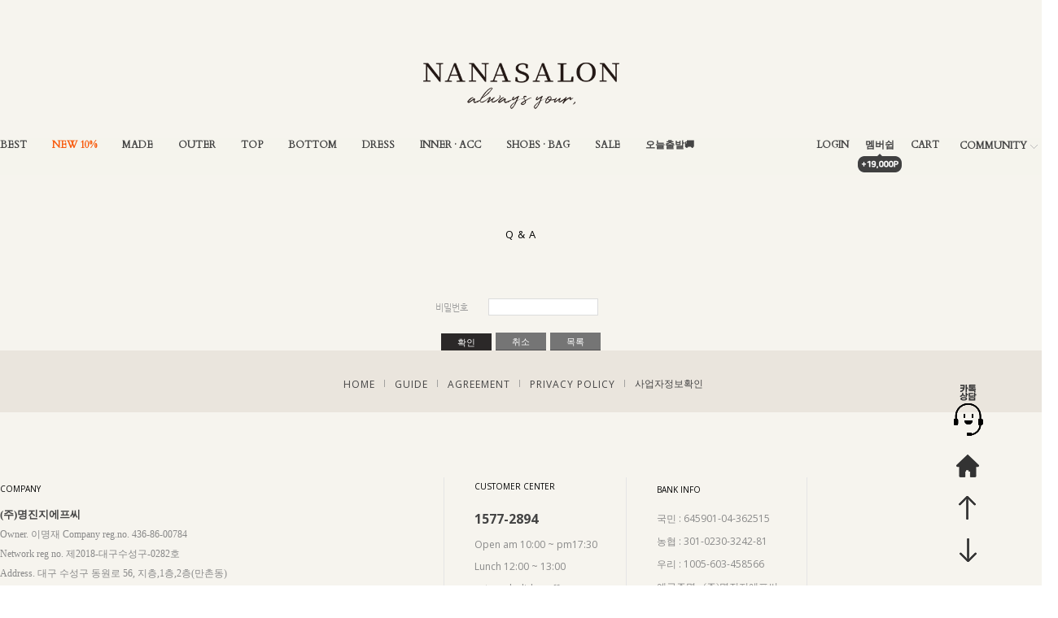

--- FILE ---
content_type: text/html; charset=UTF-8
request_url: https://nanasalon.com/board/board.html?code=nanasalon&page=9&type=v&board_cate=&num1=854448&num2=00000&number=287676&lock=Y
body_size: 13570
content:
<!DOCTYPE html PUBLIC "-//W3C//DTD HTML 4.01//EN" "http://www.w3.org/TR/html4/strict.dtd">
<html>
<head>
<meta http-equiv="CONTENT-TYPE" content="text/html;charset=UTF-8">
<link rel="shortcut icon" href="/shopimages/nanasalon/favicon.ico" type="image/x-icon">
<link rel="apple-touch-icon-precomposed" href="/shopimages/nanasalon/mobile_web_icon.png" />
<meta name="referrer" content="no-referrer-when-downgrade" />
<meta property="og:type" content="website" />
<meta property="og:url" content="https://www.nanasalon.com/board/board.html?code=nanasalon&page=9&type=v&board_cate=&num1=854448&num2=00000&number=287676&lock=Y" />
<script>
    var mtom_default_data = {
        login : "N",
        page_type : "board_password",
    };
  var _msTracker = window._msTracker = window._msTracker || [];
  _msTracker.push(['setRequestMethod', 'POST']);
  _msTracker.push(['setCustomDimension', 1, JSON.stringify(mtom_default_data)]);
  _msTracker.push(['trackPageView']);
  _msTracker.push(['enableLinkTracking']);
  (function() {
    var u="https://mk-log.makeshop.co.kr";
    _msTracker.push(['setTrackerUrl', u+'/analytics/events']);
    _msTracker.push(['setSiteId', 'mk-nanasalon']);
    var d=document, g=d.createElement('script'), s=d.getElementsByTagName('script')[0];
    g.async=true; g.src=u+'/static/js/analytics.js'; s.parentNode.insertBefore(g,s);
  })();
</script>
<title>Q & A</title>
<link rel="shortcut icon" href="/shopimages/nanasalon/favicon.ico" type="image/x-icon">
<link rel="apple-touch-icon-precomposed" href="/shopimages/nanasalon/mobile_web_icon.png" />

 <meta property="og:title" content="나나살롱">
 <meta property="og:description" content="여성의류 쇼핑몰, 여리여리한 실루엣의 데일리룩. 셔츠, 블라우스, 원피스, 데님팬츠, 소장가치 높은 자체제작 신상 UPDATE.">
 <meta property="og:image" content="http://www.nanasalon.com/design/nanasalon/avenue2017/logo.gif"> 
 <meta property="og:url" content="http://www.nanasalon.com">
 <meta name="naver-site-verification" content="cdbd424adf73ff64ef277a9ef3274877ae1b594d" />
<span itemscope="" itemtype="http://schema.org/Organization">
<link itemprop="url" href="http://www.nanasalon.com">
<a itemprop="sameAs" href="https://www.instagram.com/nana.haejin/"></a>
<a itemprop="sameAs" href="https://smartstore.naver.com/nanasalon"></a>
<a itemprop="sameAs" href="https://play.google.com/store/apps/details?id=com.makeshop.powerapp.nanasalon&hl=ko"></a>
</span>


<link type="text/css" rel="stylesheet" href="/shopimages/nanasalon/template/work/3829/common.css?r=1757534550" /><!-- Google Tag Manager -->
<script>(function(w,d,s,l,i){w[l]=w[l]||[];w[l].push({'gtm.start':
new Date().getTime(),event:'gtm.js'});var f=d.getElementsByTagName(s)[0],
j=d.createElement(s),dl=l!='dataLayer'?'&l='+l:'';j.async=true;j.src=
'https://www.googletagmanager.com/gtm.js?id='+i+dl;f.parentNode.insertBefore(j,f);
})(window,document,'script','dataLayer','GTM-MVC28WH');</script>
<!-- End Google Tag Manager -->
<meta name="google-site-verification" content="RKv0X88R4HFGSjPRcjoQevnlV3KQ-r03Y8S2o4v8rM8" />
<!-- Google tag (gtag.js) -->
<script async src="https://www.googletagmanager.com/gtag/js?id=AW-16676366205"></script>
<script>
  window.dataLayer = window.dataLayer || [];
  function gtag(){dataLayer.push(arguments);}
  gtag('js', new Date());

  gtag('config', 'AW-16676366205');
</script>

</head>
<script type="text/javascript" src="//wcs.naver.net/wcslog.js"></script>
<script type="text/javascript">
if (window.wcs) {
    if(!wcs_add) var wcs_add = {};
    wcs_add["wa"] = "s_1c50efe4188b";
    wcs.inflow('nanasalon.com');
    wcs_do();
}
</script>

<body>
<script type="text/javascript" src="/js/jquery-1.7.2.min.js"></script><script type="text/javascript" src="/js/lazyload.min.js"></script>
<script type="text/javascript">
function getCookiefss(name) {
    lims = document.cookie;
    var index = lims.indexOf(name + "=");
    if (index == -1) {
        return null;
    }
    index = lims.indexOf("=", index) + 1; // first character
    var endstr = lims.indexOf(';', index);
    if (endstr == -1) {
        endstr = lims.length; // last character
    }
    return unescape(lims.substring(index, endstr));
}
</script><script type="text/javascript">
var MOBILE_USE = '';
var DESIGN_VIEW = 'PC';

if (DESIGN_VIEW == 'RW' && typeof changeNaviTitleText == 'undefined') {
    // 상단 타이틀 변경
    function changeNaviTitleText(newText) {
        const naviTitleElement = document.querySelector('.navi-title span');
        if (naviTitleElement) {
            naviTitleElement.textContent = newText;
        }
    }
}
</script><script type="text/javascript" src="/js/flash.js"></script>
<script type="text/javascript" src="/js/neodesign/rightbanner.js"></script>
<script type="text/javascript" src="/js/bookmark.js"></script>
<style type="text/css">

.MS_search_word { }

</style>

<script type="text/javascript">

var pre_ORBAS = 'A';
var pre_min_amount = '1';
var pre_product_uid = '';
var pre_product_name = '';
var pre_product_price = '';
var pre_option_type = '';
var pre_option_display_type = '';
var pre_optionJsonData = '';
var IS_LOGIN = 'false';
var is_bulk = 'N';
var bulk_arr_info = [];
var pre_min_add_amount = '1';
var pre_max_amount = '100000';

    var is_unify_opt = '1' ? true : false; 
    var pre_baskethidden = 'A';

</script>

<link type="text/css" rel="stylesheet" href="/shopimages/nanasalon/template/work/3829/board_password.nanasalon.css?t=202107121137" />

    <div id="wrap">
        
<link type="text/css" rel="stylesheet" href="/shopimages/nanasalon/template/work/3829/header.1.css?t=202601221733" />
<!--//메이크샵//-->
<script language="JavaScript" type="text/JavaScript">
    <!--
function MM_preloadImages() { //v3.0
  var d=document; if(d.images){ if(!d.MM_p) d.MM_p=new Array();
    var i,j=d.MM_p.length,a=MM_preloadImages.arguments; for(i=0; i<a.length; i++)
    if (a[i].indexOf("#")!=0){ d.MM_p[j]=new Image; d.MM_p[j++].src=a[i];}}
}

function MM_swapImgRestore() { //v3.0
  var i,x,a=document.MM_sr; for(i=0;a&&i<a.length&&(x=a[i])&&x.oSrc;i++) x.src=x.oSrc;
}

function MM_findObj(n, d) { //v4.01
  var p,i,x;  if(!d) d=document; if((p=n.indexOf("?"))>0&&parent.frames.length) {
    d=parent.frames[n.substring(p+1)].document; n=n.substring(0,p);}
  if(!(x=d[n])&&d.all) x=d.all[n]; for (i=0;!x&&i<d.forms.length;i++) x=d.forms[i][n];
  for(i=0;!x&&d.layers&&i<d.layers.length;i++) x=MM_findObj(n,d.layers[i].document);
  if(!x && d.getElementById) x=d.getElementById(n); return x;
}

function MM_swapImage() { //v3.0
  var i,j=0,x,a=MM_swapImage.arguments; document.MM_sr=new Array; for(i=0;i<(a.length-2);i+=3)
   if ((x=MM_findObj(a[i]))!=null){document.MM_sr[j++]=x; if(!x.oSrc) x.oSrc=x.src; x.src=a[i+2];}
}


//-->
</script>



<link href='//fonts.googleapis.com/css?family=Roboto:400,700' rel='stylesheet' type='text/css'>
<link href='//fonts.googleapis.com/css?family=Open+Sans:400,700' rel='stylesheet' type='text/css'>
<link href='//fonts.googleapis.com/css?family=Montserrat:400,700' rel='stylesheet' type='text/css'>
<link href="https://fonts.googleapis.com/css?family=Ubuntu:400,300,300italic,500" rel="stylesheet" type="text/css" />
<link href="https://fonts.googleapis.com/css?family=Open+Sans:400,300,300italic,400italic,700" rel="stylesheet" type="text/css" />
<link href="//fonts.googleapis.com/earlyaccess/nanumgothic.css" rel="stylesheet" type="text/css" />
<link href="https://fonts.googleapis.com/css?family=Lato:400,700" rel="stylesheet" type="text/css" />
<link rel="stylesheet" type="text/css" href="//fonts.googleapis.com/css?family=Cardo" />


<style type="text/css">
    @font-face {
        font-family: 'Nanum Gothic';
        font-style: normal;
        font-weight: 400;
        src: url(//fonts.gstatic.com/ea/nanumgothic/v5/NanumGothic-Regular.eot);
        src: url(//fonts.gstatic.com/ea/nanumgothic/v5/NanumGothic-Regular.eot?#iefix) format('embedded-opentype'),
            url(//fonts.gstatic.com/ea/nanumgothic/v5/NanumGothic-Regular.woff2) format('woff2'),
            url(//fonts.gstatic.com/ea/nanumgothic/v5/NanumGothic-Regular.woff) format('woff'),
            url(//fonts.gstatic.com/ea/nanumgothic/v5/NanumGothic-Regular.ttf) format('truetype');
    }
</style>


<script type="text/javascript" src="//ajax.googleapis.com/ajax/libs/jquery/1.8.0/jquery.min.js"></script>
<script type="text/javascript">
    function MM_swapImgRestore() { //v3.0
        var i, x, a = document.MM_sr;
        for (i = 0; a && i < a.length && (x = a[i]) && x.oSrc; i++) x.src = x.oSrc;
    }

    function MM_preloadImages() { //v3.0
        var d = document;
        if (d.images) {
            if (!d.MM_p) d.MM_p = new Array();
            var i, j = d.MM_p.length,
                a = MM_preloadImages.arguments;
            for (i = 0; i < a.length; i++)
                if (a[i].indexOf("#") != 0) {
                    d.MM_p[j] = new Image;
                    d.MM_p[j++].src = a[i];
                }
        }
    }

    function MM_findObj(n, d) { //v4.01
        var p, i, x;
        if (!d) d = document;
        if ((p = n.indexOf("?")) > 0 && parent.frames.length) {
            d = parent.frames[n.substring(p + 1)].document;
            n = n.substring(0, p);
        }
        if (!(x = d[n]) && d.all) x = d.all[n];
        for (i = 0; !x && i < d.forms.length; i++) x = d.forms[i][n];
        for (i = 0; !x && d.layers && i < d.layers.length; i++) x = MM_findObj(n, d.layers[i].document);
        if (!x && d.getElementById) x = d.getElementById(n);
        return x;
    }

    function MM_swapImage() { //v3.0
        var i, j = 0,
            x, a = MM_swapImage.arguments;
        document.MM_sr = new Array;
        for (i = 0; i < (a.length - 2); i += 3)
            if ((x = MM_findObj(a[i])) != null) {
                document.MM_sr[j++] = x;
                if (!x.oSrc) x.oSrc = x.src;
                x.src = a[i + 2];
            }
    }
</script>






<div id="headerTop" class="ko_logo_wrap">
	<h1><a href="/index.html"><img src="/design/nanasalon/images/logo_2021.png" alt="NANASALON" /></a></h1>
</div>








<div id="aside_menu_inc" class="left_wing ko_gnb_wrap">
                        <div class="ko_gnb">
							<div class="cate_list">
								<ul>


                                    <!--li><a href="/index.html">NANASALON</a></li-->
                                    <!--li><a href="/shop/shopbrand.html?xcode=008&type=P"><font color="#f85c10">TODAY 20%</font></a></li-->
                                    <li><a href="/shop/shopbrand.html?xcode=001&type=P">BEST</a></li>
                                    <li><a href="/shop/shopbrand.html?xcode=015&type=P"><font color="#f85c10">NEW 10%</font></a></li>
                                    <!--li><a href="/shop/shopbrand.html?xcode=015&type=P">NEW</a></li-->
									<li><a href="/shop/shopbrand.html?xcode=007&type=Y">MADE</a></li>
                                    

                                    <li><a href="/shop/shopbrand.html?xcode=024&type=X">OUTER</a></li>
									<li><a href="/shop/shopbrand.html?xcode=022&type=X">TOP</a></li>
									<li><a href="/shop/shopbrand.html?xcode=023&type=X">BOTTOM</a></li>
												
									<li><a href="/shop/shopbrand.html?xcode=019&type=O">DRESS</a></li>
									<li><a href="/shop/shopbrand.html?xcode=021&type=X">INNER · ACC</a></li>
				 					<li><a href="/shop/shopbrand.html?xcode=026&type=X">SHOES · BAG</a></li>
                                    
                                    <li><a href="/shop/shopbrand.html?xcode=027&type=O">SALE</a></li>               
                                    <!--li><a href="/shop/shopbrand.html?xcode=014&type=P"><font color="#f85c10">오늘출발 10%</font></a></li-->
                                    <li><a href="/shop/shopbrand.html?xcode=014&type=P">오늘출발&#128666;</a></li>


									
								</ul>
							</div>

							<div class="ko_global">
								<ul>
																	<li><a href="https://nanasalon.com/shop/member.html?type=login">login</a></li>
									<li class="last"><a href="https://nanasalon.com/shop/idinfo.html">멤버쉽</a><br /><div class="speechbubble"> </div></li>
																	<li><a href="/shop/basket.html">cart</a></li>
									<li class="commu">
										<a>
											<span class="en">community</span>
											<span class="ko">커뮤니티</span>
										</a>
										<ul>
											<li><a href="/shop/confirm_login.html?type=myorder"><span class="en">order</span><span class="ko">주문내역</span></a></li>
											<li><a href="https://nanasalon.com/shop/member.html?type=mynewmain"><span class="en">my page</span><span class="ko">마이페이지</span></a></li>
											<li><a href="/shop/mypage.html?mypage_type=mywishlist"><span class="en">wish list</span><span class="ko">관심상품</span></a></li>
											<li><a href="/board/board.html?code=nanasalon"><span class="en">q&amp;a</span><span class="ko">상품문의</span></a></li>
											<li><a href="/board/board.html?code=nanasalon_board16"><span class="en">review</span><span class="ko">상품후기</span></a></li>
											<li><a href="https://www.instagram.com/nanasalon_hyejin" target="blank"><span class="en">instagram</span><span class="ko">인스타그램</span></a></li>
											<li><a href="/board/board.html?code=nanasalon_board3"><span class="en">notice</span><span class="ko">공지사항</span></a></li>
											<li><a href="/board/board.html?code=nanasalon_board7"><span class="en">event</span><span class="ko">이벤트</span></a></li>
											<li><a href="/shop/shopbrand.html?xcode=011&type=O"><span class="en">only you</span><span class="ko">개인결제창</span></a></li>
										</ul>
									</li>
									<li class="srearch_bar">
										<a><img src="/design/nanasalon/images/icon_search.png" alt="search for product" title="search for product" /></a>
										<!---검색메뉴--->
										<div class="hd-search-wrap">
											<div class="hd-search">
												<form action="/shop/shopbrand.html" method="post" name="search">												<fieldset>
													<legend>상품 검색 폼</legend>
													<input name="search" onkeydown="CheckKey_search();" value=""  class="MS_search_word input-keyword" />													<a href="javascript:prev_search();search_submit();"><img src="/design/nanasalon/mk/images/search_keyword.png" alt="search for product" title="search for product" /></a>
												</fieldset>
												</form>											</div>
										</div>
										<!---//검색메뉴--->
									</li>
								</ul>
							</div>
						</div>
                    </div>

<div class="ko_main_slide">
	<!--/script_banner1/-->
</div>


<!-- snap common script contact mail: support@snapvi.co.kr -->
<span id='solutiontype' style='display:none;'>makeshop</span>
<span id='sfsnapfit_store_id' style='display:none'>nanasalon</span>
<div><input id="sf_draw_type" type="hidden" value="pc"><input id="sf_store_name" type='hidden' value='nanasalon'></div>
<!-- snap common end -->
<script type="text/javascript" src="/shopimages/nanasalon/template/work/3829/header.1.js?t=202601221733"></script>
        <div id="contentWrapper">
            <div id="contentWrap">
                <div id="content">
                <div id="bbsData">
                    <div class="page-body">

<div class="tit-page" style="color:#000;padding-bottom:0px;text-align:center;letter-spacing:1px;font-size:13px;font-family: 'Open Sans', sans-serif, Nanum Gothic, nanumgothic, AppleGothic, Helvetica, sans-serif;">Q & A</div>

                        <div class="bbs-table-pwd">
<form name="form1" action="board.html" method="post" autocomplete="off" >    <input type="hidden" name="lock" value="Y" />
    <input type="hidden" name="lock_check" value="Y" />    <input type=hidden name='BRO_CHK_KEY' value='73a6d2309dfe0fc772db564f787c49c954b0f880b9d721bc04ed74fb684f9453' />
    <input type="hidden" name="code" value="nanasalon" />
    <input type="hidden" name="num1" value="854448" />
    <input type="hidden" name="num2" value="00000" />
    <input type="hidden" name="page" value="9" />
    <input type="hidden" name="type" value="v" />                            <fieldset>
                                <legend>비밀번호 찾기</legend>
                                <table summary="비밀번호찾기테이블">
                                    <caption>비밀번호 찾기</caption>
                                    <colgroup>
                                        <col width="90" />
                                        <col />
                                    </colgroup>
                                    <tbody>
                                        <tr>
                                            <th><div>비밀번호</div></th>
                                            <td><div><input id="bp_input_passwd" type="password"  class="MS_input_txt" name="passwd" /></div></td>
                                        </tr>
                                    </tbody>
                                </table>
                            </fieldset>
                            <dl class="bbs-link pwd-link">
                                <dt></dt>
                                <dd>
                                    <a href="javascript:document.form1.submit();" class="a_btn red mr-5" style="width:62px;">확인</a>
                                    <a href="javascript:history.go(-1);" class="a_btn grey mr-5" style="width:62px;">취소</a>
                                    <a href="board.html?code=nanasalon&page=9&board_cate=" class="a_btn grey" style="width:62px;">목록</a>
                                </dd>
                            </dl>
</form>                        </div>
                    </div><!-- .page-body -->
                </div><!-- #bbsData -->
            </div><!-- #content -->
        </div><!-- #contentWrap -->
    </div><!-- #contentWrapper-->
    <hr />
    
<link type="text/css" rel="stylesheet" href="/shopimages/nanasalon/template/work/3829/footer.1.css?t=202503271358" />
<!-- Facebook Pixel Code -->
<!--script>
!function(f,b,e,v,n,t,s){if(f.fbq)return;n=f.fbq=function(){n.callMethod?
n.callMethod.apply(n,arguments):n.queue.push(arguments)};if(!f._fbq)f._fbq=n;
n.push=n;n.loaded=!0;n.version='2.0';n.queue=[];t=b.createElement(e);t.async=!0;
t.src=v;s=b.getElementsByTagName(e)[0];s.parentNode.insertBefore(t,s)}(window,
document,'script','https://connect.facebook.net/en_US/fbevents.js');
fbq('init', '192703427809761', {
em: 'insert_email_variable,'
});
fbq('track', 'PageView');
</script>
<noscript><img height="1" width="1" style="display:none"
src="https://www.facebook.com/tr?id=192703427809761&ev=PageView&noscript=1"
/></noscript>
<!-- DO NOT MODIFY -->
<!-- End Facebook Pixel Code -->


<div class="goTop">
	<div style="padding-bottom:4px;"><a href="http://pf.kakao.com/_Sxkgyxl/chat"><img src="/design/nanasalon/images/ko_icon_talk5.png"></a></div>
	<div style="padding-bottom:4px;"><a href="/index.html"><img src="/design/nanasalon/images/ko_icon_home3_2025.png"></a></div>
   <div style="padding-bottom:4px;"><a href="#contentWrapper"><img src="/design/nanasalon/avenue2017/top_btn2_2025.png"></a></div>
   <div><a href="#ftWrap"><img src="/design/nanasalon/avenue2017/bottom_btn2_2025.png"></a></div>
</div>





    <div class="footer_info" style="margin-top:150px;">
		<div class="inner">
			<h2 class="blind">쇼핑몰 정보</h2>
			<div class="tit">company info</div>
			<div style="text-align:center;letter-spacing:1px;font-size:9px;"><a href="/">HOME</a>&nbsp;&nbsp;&nbsp;|&nbsp;&nbsp;&nbsp;<a href="/html/info.html">GUIDE</a>&nbsp;&nbsp;&nbsp;|&nbsp;&nbsp;&nbsp;<a href="javascript:view_join_terms();">AGREEMENT</a>&nbsp;&nbsp;&nbsp;|&nbsp;&nbsp;&nbsp;<a href="javascript:bottom_privacy();">PRIVACY POLICY</a>&nbsp;&nbsp;&nbsp;|&nbsp;&nbsp;&nbsp;<a href="http://ftc.go.kr/info/bizinfo/communicationList.jsp" target=blank><span style="font-family:나눔고딕;letter-spacing:0px;">사업자정보확인</span></a></div>
		</div>
    </div><!-- // footer_info -->

<div id="ftWrap">
	<div class="footer_cs">
		<div class="inner">
			<ul class="clearfix">
				<li class="call" style="padding-right:80px;">
					<p style="color:#000;padding-bottom:10px;font-size:10px;padding-top:4px;">COMPANY</p>
					<p style="font-family:나눔고딕;letter-spacing:0px;">
<span style="color:#444;font-weight:bold;font-size:13px;">(주)명진지에프씨</span><br>
Owner. 이명재  Company reg.no. 436-86-00784<br>
Network reg no. 제2018-대구수성구-0282호<br>
Address. 대구 수성구 동원로 56, 지층,1층,2층(만촌동)<br>
Tel.1577-2894 Fax.053-762-5758 E-mail. nana-salon@naver.com(고객문의불가)
					</p>
				</li>




				<li class="del">
					<p style="color:#000;padding-bottom:10px;font-size:10px;">CUSTOMER CENTER</p>
					<p>
<span style="color:#444;font-weight:bold;font-size:16px;">1577-2894</span><br>
<span style="line-height:10px;padding:0 auto;margin:0 auto;">
Open am 10:00 ~ pm17:30</span><br>
Lunch 12:00 ~ 13:00<br>
sat,sun,holiday off</span><br>
					</p>
				</li>

				<li class="del">
					<p style="color:#000;padding-bottom:10px;font-size:10px;padding-top:4px;">BANK INFO</p>
					<p>
<span style="font-family:나눔고딕;">국민</span> : 645901-04-362515<br>
<span style="font-family:나눔고딕;">농협</span> : 301-0230-3242-81<br>
<span style="font-family:나눔고딕;">우리</span> : 1005-603-458566<br>
<span style="font-family:나눔고딕;letter-spacing:0px;">예금주명 : (주)명진지에프씨</span><br>
					</p>
				</li>

				<li class="del" style="border:none;">
					<p style="color:#000;padding-bottom:10px;font-size:10px;padding-top:4px;">DELIVERY</p>
					<p style="font-family:나눔고딕;letter-spacing:0px;">
<div style="padding-bottom:8px;font-family:나눔고딕;">우체국택배 1588-1300</div>

<div style="padding-bottom:8px;font-family:나눔고딕;"><b>(반품주소)</b><br>
대구시 수성구 달구벌대로 2320 수성우체국</div>
<div style="background:#eee;width:85px;text-align:center;color:#000;border: 1px solid #dfdfdf;font-family:나눔고딕;"><a href="https://parcel.epost.go.kr/auth.EpostLogin.parcel" target=blank><span style="text-align:center;color:#000;border: 0px solid #dfdfdf;font-family:나눔고딕;">배송조회하기</span></a></div>

					

					</p>
				</li>

			</ul>
		</div>
	</div>

<div class="footer_info">
	<div class="inner">
		<h2 class="blind">쇼핑몰 정보</h2>
		<div class="tit">company info</div>
		<div style="text-align:center;">Copyright(c) nanasalon All rights reserved</div>			
	</div>
</div><!-- // footer_info -->
<div class="footer_copy"><img src="/design/nanasalon/mk/images/ft_makeshop_icon_bg.png" /></div>




<script type='text/javascript'>
	var cmcJsHost = (("https:" == document.location.protocol) ? "https://" : "http://");
	document.write(unescape("%3Cscript id='cmclog_script' src='" + cmcJsHost + "alp0686.cmclog.cafe24.com/weblog.js?uid=alp0686&uname=alp0686' type='text/javascript'%3E%3C/script%3E"));
</script>



</div><!-- #ftWrap-->


<!-- LOGGER TRACKING SCRIPT V.40 : Makeshop / FOR nanasalon.com / 42295 : COMBINE TYPE / DO NOT ALTER THIS SCRIPT. -->
<!-- COPYRIGHT (C) 2002-2017 BIZSPRING INC. LOGGER(TM) ALL RIGHTS RESERVED. -->
<script type="text/javascript">var _TRK_LID="42295";var _L_TD="ssl.logger.co.kr";var _L_IM="ms";var _TRK_CDMN=".nanasalon.com";</script>
<script type="text/javascript">var _CDN_DOMAIN = location.protocol == "https:" ? "https://fs.bizspring.net" : "http://fs.bizspring.net";
(function(b,s){var f=b.getElementsByTagName(s)[0],j=b.createElement(s);j.async=true;j.src='//fs.bizspring.net/fs4/im/bstrk.im.js';f.parentNode.insertBefore(j,f);})(document,'script');</script>
<noscript><img alt="Logger Script" width="1" height="1" src="//ssl.logger.co.kr/tracker.tsp?u=42295&amp;js=N" /></noscript>
<!-- END OF LOGGER TRACKING SCRIPT -->


<!-- ADN Tracker[공통] start -->
<script type="text/javascript">
var adn_param = adn_param || [];
adn_param.push([{ 	
 ui:'100238',
 ut:'Home'
}]);
</script>
<script type="text/javascript" async src="//fin.rainbownine.net/js/adn_tags_1.0.0.js"></script>
<!-- ADN Tracker[공통] end -->

<!-- ADN 크로징 설치  start -->
<script type="text/javascript">
var adn_panel_param = adn_panel_param || [];
adn_panel_param.push([{
 ui:'100238',	
 ci:'1002380001',
 gi:'5732'
}]);
</script>
<script type="text/javascript" async src="//fin.rainbownine.net/js/adn_closingad_1.1.1.js"></script>
<!-- ADN 크로징 설치 end -->

<!-- Global site tag (gtag.js) - Google Analytics -->
<script async src="https://www.googletagmanager.com/gtag/js?id=UA-157499433-1"></script>
<script>
  window.dataLayer = window.dataLayer || [];
  function gtag(){dataLayer.push(arguments);}
  gtag('js', new Date());

  gtag('config', 'UA-157499433-1');
</script>

<!-- Enliple Insite breakAway start -->
<script type="text/javascript">(function(m,b,r,i,s){m.mbris=m.mbris||function(){(m.mbris.q=m.mbris.q||[]).push(arguments)};i=b.createElement(r);i.async=!0;i.defer=!0;i.src="https://cdn.megadata.co.kr/dist/prod/enp_mbris.min.js";0<b.querySelectorAll("script[src*=enp_mbris]").length&&m.ENP_MBRIS_INVOKE?m.ENP_MBRIS_INVOKE():(s=b.getElementsByTagName(r)[0],s.parentNode.insertBefore(i,s))})(window,document,"script");mbris("202008232140525374_nanasalon_3_01");
</script>
<!-- Enliple Insite breakAway end -->

<!-- Enliple Tracker Start -->
<script type="text/javascript">
		(function(a,g,e,n,t){a.enp=a.enp||function(){(a.enp.q=a.enp.q||[]).push(arguments)};n=g.createElement(e);n.async=!0;n.defer=!0;n.src="https://cdn.megadata.co.kr/dist/prod/enp_tracker_makeshop_d4.min.js";t=g.getElementsByTagName(e)[0];t.parentNode.insertBefore(n,t)})(window,document,"script");
    enp('create', 'common', 'nanasalon', { device: 'W' });    
    enp('send', 'common', 'nanasalon');
</script>
<!-- Enliple Tracker End -->
<!-- Google tag (gtag.js) -->
<script async src="https://www.googletagmanager.com/gtag/js?id=AW-16676366205"></script>
<script>
  window.dataLayer = window.dataLayer || [];
  function gtag(){dataLayer.push(arguments);}
  gtag('js', new Date());

  gtag('config', 'AW-16676366205');
</script>
</div><!-- #wrap -->
<iframe id="loginiframe" name="loginiframe" style="display: none;" frameborder="no" scrolling="no"></iframe>

<div id='MK_basketpage' name='MK_basketpage' style='position:absolute; visibility: hidden;'></div>

<script type="text/javascript" src="/js/neodesign/detailpage.js?ver=1764032521"></script>

<script type="text/javascript">



                    if (typeof prev_search == 'undefined') {
                        function prev_search() {
                            var encdata = jQuery('input[name="search"]', jQuery('form[name="search"]')).val().replace(/%/g, encodeURIComponent('%'));
                            document.search.action = '/shop/shopbrand.html?search=' + decodeURIComponent(encdata) + '&refer=' + window.location.protocol;
                        }
                    }function CheckKey_search() {
    key = event.keyCode;
    if (key == 13) {
        prev_search();
        document.search.submit();
    }
}

function search_submit() {
    var oj = document.search;
    if (oj.getAttribute('search') != 'null') {
        var reg = /\s{2}/g;
        oj.search.value = oj.search.value.replace(reg, '');
        oj.submit();
    }
}

function topnotice(temp, temp2) {
    window.open("/html/notice.html?date=" + temp + "&db=" + temp2, "", "width=450,height=450,scrollbars=yes");
}
function notice() {
    window.open("/html/notice.html?mode=list", "", "width=450,height=450,scrollbars=yes");
}

        function view_join_terms() {
            window.open('/html/join_terms.html','join_terms','height=570,width=590,scrollbars=yes');
        }

    function bottom_privacy() {
        window.open('/html/privacy.html', 'privacy', 'height=570,width=590,scrollbars=yes');
    }

function upalert() {
   alert('파일첨부 버튼을 클릭하세요');
   document.form1.subject.focus();
}
function clear_content() {
    // 말머리 값 체크
    if(document.form1.subhead && document.form1.subhead.value == '선택') {
        alert('말머리를 선택하세요.');
        jQuery('#subhead').focus();
        return;
    }
    // 안내글 자동삭제 체크
        if (jQuery('#MS_text_content').val()=="♡ 배송 전 변경 취소 문의는 배송전문의 게시판 이용해주셔야,\n보다 빠르고 정확한 처리 가능하신점 안내 드려요 ♡" || jQuery('#MS_text_content').val()=="♡ 배송 전 변경 취소 문의는 배송전문의 게시판 이용해주셔야,\r\n보다 빠르고 정확한 처리 가능하신점 안내 드려요 ♡") {
        jQuery('#MS_text_content').val('');
    }
}

document.form1.passwd.focus();

</script>
<style type="text/css">
html, body {
scrollbar-face-color:#d9d9d9;
scrollbar-highlight-color:#ffffff;
scrollbar-shadoW-color:#ffffff;
scrollbar-3dlight-color:#d9d9d9;
scrollbar-arrow-color:#ffffff;
scrollbar-track-color:#ffffff;
scrollbar-DARKSHADOW-color:#d9d9d9;

}
</style>    <style type="text/css">
        .setPopupStyle { height:100%; min-height:100%; overflow:hidden !important; touch-action:none; }
    </style>
    <script src="/js/referer_cookie.js"></script>
    <script>
        window.addEventListener('load', function() {
            var referer_cookie = new RefererCookie();
            referer_cookie.addService(new EnuriBrandStoreCookie());
            referer_cookie.handler();
        });
    </script><script type="text/javascript">
if (typeof getCookie == 'undefined') {
    function getCookie(cookie_name) {
        var cookie = document.cookie;
        if (cookie.length > 0) {
            start_pos = cookie.indexOf(cookie_name);
            if (start_pos != -1) {
                start_pos += cookie_name.length;
                end_pos = cookie.indexOf(';', start_pos);
                if (end_pos == -1) {
                    end_pos = cookie.length;
                }
                return unescape(cookie.substring(start_pos + 1, end_pos));
            } else {
                return false;
            }
        } else {
            return false;
        }
    }
}
if (typeof setCookie == 'undefined') {
    function setCookie(cookie_name, cookie_value, expire_date, domain) {
        var today = new Date();
        var expire = new Date();
        expire.setTime(today.getTime() + 3600000 * 24 * expire_date);
        cookies = cookie_name + '=' + escape(cookie_value) + '; path=/;';

        if (domain != undefined) {
            cookies += 'domain=' + domain +  ';';
        }  else if (document.domain.match('www.') != null) {
            cookies += 'domain=' + document.domain.substr(3) + ';';
        }
        if (expire_date != 0) cookies += 'expires=' + expire.toGMTString();
        document.cookie = cookies;
    }
}



function MSLOG_loadJavascript(url) {
    var head= document.getElementsByTagName('head')[0];
    var script= document.createElement('script');
    script.type= 'text/javascript';
    var loaded = false;
    script.onreadystatechange= function () {
        if (this.readyState == 'loaded' || this.readyState == 'complete')
        { if (loaded) { return; } loaded = true; }
    }
    script.src = url;
    head.appendChild(script);
}
var MSLOG_charset = "euc-kr";
var MSLOG_server  = "/log/log28";
var MSLOG_code = "nanasalon";
var MSLOG_var = "V1ZSdk1FOXVkSHBQYWtWNlQybEtkbU50VW14amJEbHlXbGhzTTJJelNtdEphblJQVHpOTk5rNXFiMmxqYlZadFpGaEtjMGxxZEU5UE0wMDJUbFJ2YVdSSE9XdFpXR3RwVHpOTk5rMUViMmxKYW5SNlQycEpOa2x1VG1wSmFuUjZUMnBGTmtsc1ZXbFBNekE5";

//파워앱에서만 사용
try {
    var LOGAPP_var = "";
    var LOGAPP_is  = "N";
    if (LOGAPP_is == "Y" && LOGAPP_var != "") {
        var varUA = navigator.userAgent.toLowerCase(); //userAgent 값 얻기
        if (varUA.match('android') != null) { 
            //안드로이드 일때 처리
            window.android.basket_call(LOGAPP_var);
        } else if (varUA.indexOf("iphone")>-1||varUA.indexOf("ipad")>-1||varUA.indexOf("ipod")>-1) { 
            //IOS 일때 처리
            var messageToPost = {LOGAPP_var: LOGAPP_var};
            window.webkit.messageHandlers.basket_call.postMessage(messageToPost);
        } else {
            //아이폰, 안드로이드 외 처리
        }
    }
} catch(e) {}
//파워앱에서만 사용 END

if (document.charset) MSLOG_charset = document.charset.toLowerCase();
if (document.characterSet) MSLOG_charset = document.characterSet.toLowerCase();  //firefox;
MSLOG_loadJavascript(MSLOG_server + "/js/mslog.js?r=" + Math.random());


</script>
<script type="text/javascript" src="/js/cookie.js"></script>
<script type="text/javascript">
function __mk_open(url, name, option) {
    window.open(url, name, option);
    //return false;
}

function action_invalidity() {
    return false;
}
</script>
<script type="text/javascript"></script><script type="text/javascript"></script><script type="text/javascript" src="//dynamic.criteo.com/js/ld/ld.js?a=9271" async="true"></script>

</script>

<!-- Facebook Pixel Code -->
<script>
!function(f,b,e,v,n,t,s){if(f.fbq)return;n=f.fbq=function(){n.callMethod?
    n.callMethod.apply(n,arguments):n.queue.push(arguments)};if(!f._fbq)f._fbq=n;
n.push=n;n.loaded=!0;n.version='2.0';n.agent='plmakeshop-kr';n.queue=[];t=b.createElement(e);t.async=!0;
t.src=v;s=b.getElementsByTagName(e)[0];s.parentNode.insertBefore(t,s)}(window,
        document,'script','//connect.facebook.net/en_US/fbevents.js');
    fbq('init', '2594365210594955', {external_id: '5967cd7d8f726cdb7f427fd1a9598165fddfb4580e4a681ad99b75037b800da7'}, {'agent':'plmakeshop-kr'});
    fbq('track', 'PageView', {}, {eventID: 'MS_nanasalon_pageview_20260122115553_103570298'});</script>
<!-- End Facebook Pixel Code -->

<!-- Kakao Pixel Code -->
<script type="text/javascript" charset="UTF-8" src="//t1.daumcdn.net/kas/static/kp.js"></script>
<script type="text/javascript">
kakaoPixel.setServiceOrigin('20003');
kakaoPixel('6126324220816110244').pageView();
if (document.querySelector('.npay_btn_zzim')) {
    document.querySelector('.npay_btn_zzim').addEventListener('click', function(e) {
        e.preventDefault();
    })
}
if (document.querySelector('.npay_btn_pay')) {
    document.querySelector('.npay_btn_pay').addEventListener('click', function(e) {
        e.preventDefault();
    })
}

</script><!-- End Kakao Pixel Code --><script>


function getInternetExplorerVersion() {
    var rv = -1;
    if (navigator.appName == 'Microsoft Internet Explorer') {
    var ua = navigator.userAgent;
    var re = new RegExp("MSIE ([0-9]{1,}[\.0-9]{0,})");
    if (re.exec(ua) != null)
    rv = parseFloat(RegExp.$1);
    }
    return rv;
}

function showcherrypickerWindow(height,mode,db){
    cherrypicker_width = document.body.clientWidth;
    var isIe = /*@cc_on!@*/false;
    if (isIe) {
        cherrypicker_width = parseInt(cherrypicker_width + 18);
    }
    setCookie('cherrypicker_view','on', 0);

    
    document.getElementById('cherrypicker_layer').style.display = "block";
    document.getElementById('cherrypicker_layer').innerHTML = Createflash_return(cherrypicker_width,'','/flashskin/CherryPicker.swf?initial_xml=/shopimages/nanasalon/cherrypicker_initial.xml%3Fv=1769093753&product_xml=/shopimages/nanasalon/%3Fv=1769093753', 'cherrypicker_flash', '');
}

function load_cherrypicker(){
    cherrypicker_check = true;

    if (!document.getElementById('cherrypicker_layer')) {
        return;
    }


}
</script>
<script src="/js/product_rollover_image.js"></script>
<script>
    window.addEventListener('load', () => {
        // 페이지 로딩 시 롤오버 이미지가 존재하는 경우에만 스크립트 실행
        setTimeout(function () {
            // 페이지 로딩 시 롤오버 이미지가 존재하는 경우에만 스크립트 실행
            if (document.querySelectorAll('[rollover_onimg]').length > 0) {
                var productRolloverImage = new ProdctRolloverImage("pc");
                productRolloverImage.event();
            }
        }, 2000);
    });
</script>

<script>
var inputs = document.getElementsByTagName("input");
for (x=0; x<=inputs.length; x++) {
    if (inputs[x]) {
        myname = inputs[x].getAttribute("name");
        if(myname == "ssl") {
            inputs[x].checked = 'checked';
        }
    }
}
(function($) {
    $(document).ready(function() {
        jQuery(':checkbox[name=ssl]').click(function() {
            this.checked = true;
        });
    });
})(jQuery);
</script><script type="text/javascript">
(function ($) {
    var discount_remain_timeout = setTimeout(function() {
        if (jQuery('.MS_remain_date').length > 0) {
            var discount_remain_timer = setInterval(function() {
                var now = new Date().getTime();
                jQuery('.MS_remain_date').each(function(idx, el) {
                    if (jQuery(el).attr('value').length > 0 && jQuery(el).attr('value') != '종료일 미정') {
                        var _end_date = new Date(jQuery(el).attr('value')).getTime();
                        var _remain_date = _end_date - now;

                        if (_remain_date <= 0) {
                            jQuery(this).html('');
                        } else {
                            _d = Math.floor(_remain_date / (1000 * 60 * 60 * 24));
                            _h = Math.floor((_remain_date % (1000 * 60 * 60 * 24)) / (1000 * 60 * 60));
                            _m = Math.floor((_remain_date % (1000 * 60 * 60)) / (1000 * 60));
                            _s = Math.floor(_remain_date % (1000 * 60) / 1000);

                            jQuery(el).html(_d + "일 " + _h + "시간 " + _m + "분 " + _s + "초");
                        }
                    }
                });
            }, 1000);
        }
    }, 1000);
})(jQuery);
</script><script type="text/javascript">
if (document.cookie.indexOf("app_agent=power_app") >= 0) {
    
}
</script>		    <script type='text/javascript' src='https://app.malltail.com/global_shopping/script.php?_=makeshop'></script>
<script type="text/javascript" src="/template_common/shop/casual_style/common.js?r=1756688334"></script>


</body>
</html>

--- FILE ---
content_type: text/html; charset=UTF-8
request_url: https://gu.bizspring.net/p.php?guuid=1c37b1e0ef31260786b80ea049326199&domain=nanasalon.com&callback=bizSpring_callback_59318
body_size: 221
content:
bizSpring_callback_59318("Y8i7QZNCY6VpBQz2fHwVZcJivMvOqevonNwdMjQK")

--- FILE ---
content_type: text/css
request_url: https://nanasalon.com/shopimages/nanasalon/template/work/3829/common.css?r=1757534550
body_size: 10203
content:
#wrap {background-color: #f6f4ee;}

#MAKESHOPLY0 {z-index: 99999 !important;}

/*
========================================================================
RESET
========================================================================
*/
/* global rest */

@import url(//fonts.googleapis.com/earlyaccess/nanumgothic.css); 
@import url(//fonts.googleapis.com/earlyaccess/nanumgothiccoding.css); 


html, body {
    height: 100%;
}
html, body, pre,
h1, h2, h3, h4, h5, h6,
dl, dt, dd, ul, li, ol,
th, td, p, blockquote,
form, fieldset, legend,
menu, nav, section, hgroup, article, header, aside, footer,
input, select, textarea, button {
    margin: 0;
    padding: 0;
}
body,
h1, h2, h3, h4, h5, h6, table,
input, select, textarea, a {
    font-size: 12px;
    line-height: 1.25;
    color: #444;
    font-family: 'Open Sans', sans-serif, Nanum Gothic, nanumgothic, AppleGothic, Helvetica, sans-serif;
}
h1, h2, h3, h4, h5, h6 {
    font-weight: normal;
}
img, fieldset,button {
    border:0 none;
}
img {
    vertical-align: top;
}
li {
    list-style: none;
}
hr, caption, legend {
    display: none;
}
a { 
    color: #444;
    text-decoration: none;

}
a:hover {
}
button {
    overflow: hidden;
    cursor: pointer;
}
button span {
    visibility: hidden;
}
address, em {
    font-style: normal;
}
button, input, select, textarea, a {
    vertical-align: middle;
}
select {
    line-height: 18px;
    height: 18px;
}
input:focus {
    outline: none;
}
table {
    width: 100%;
    border-collapse: collapse;
    border-spacing: 0;
    table-layout: fixed;
    word-wrap: break-word;
    word-break: keep-all;
}
/*
========================================================================
공통 class
========================================================================
*/
/* image replace, hidden text */
.ir *,
.blind { z-index:-1; position: absolute; display: block; left: 0; top: 0; overflow: hidden; visibility: hidden; width: 0; height: 0; text-indent: -9999px; }
/* block, inline */
.d-block { display: block;}
.d-inline { display: inline;}
/* form */
.txt-right { text-align: right; }
.txt-input1 { padding: 2px 0 0 2px; height: 17px; line-height: 17px; border: 1px solid #e2e9ef; border-top: 1px solid #aaadb2; }
.txt-input2 { padding: 2px 0 0 2px; height: 17px; line-height: 17px; border: 1px solid #dcdcdc; }
.MS_input_txt { margin-right:5px; padding: 2px 0 0 2px; line-height: 17px; border: 1px solid #dcdcdc; }
.txt-disabled { background-color: #f6f6f6; }
.chk-rdo { width: 13px; height: 13px; vertical-align: middle; }
.txt-area1 { overflow-y: scroll; padding: 2px 0 0 2px; line-height: 17px; border: 1px solid #e2e9ef; border-top: 1px solid #aaadb2; }
/* file add trick */
.file-wrap { display: inline-block; overflow: hidden; position: relative; height: 23px; width: 280px; vertical-align: middle; background: url(/images/btn/h20_trick_fileadd.gif) no-repeat right 0; }
.file-wrap .file-txt { float: left; border: 0 none; height: 18px; font-size: 12px; line-height: 18px; width: 198px; border: 1px solid #ccc; }
.file-wrap .file-trick { cursor: pointer; position: absolute; right: 0px; top: 0; right: 0; width: 100px; height: 20px; background: none; border: 0 none; opacity: 0; filter: alpha(opacity=0); }
/* font-color */
.fc-red { color: #bd101b; }
.fc-blue { color: #2c6b9e; }
.fc-pink{color:#fc5974;}
.MS_option_price { color: #FF3C00; }
/* font-size */
.fs-11{font-size:11px;}
/* bold */
.bold { font-weight: bold; }
/* float clear */
.clear {zoom: 1;}
.clear:after {content: ""; display: block; clear: both;}
/* float */
.fl{float:left;}
.fr{float:right}
/* margin */
.mr-5 { margin-right: 5px;}
.mr-10 { margin-right: 10px; }
.mr-15 { margin-right: 15px; }
.mr-20 { margin-right: 20px; }
.ml-5 { margin-left: 5px; }
.ml-10 { margin-left: 10px; }
.ml-15 { margin-left: 15px; }
.ml-20 { margin-left: 20px; }
.mt-5 { margin-top: 5px; }
.mt-10 { margin-top: 10px; }
.mt-15 { margin-top: 15px; }
.mt-20 { margin-top: 20px; }
.mt-25 { margin-top: 25px; }
.mt-50 { margin-top: 50px; }
.mt90{margin-top:90px;}
.mb-5 { margin-bottom: 5px; }
.mb-10 { margin-bottom: 10px; }
.mb-15 { margin-bottom: 15px; }
.mb-20 { margin-bottom: 20px; }

/* padding */
.pr-0{padding-right:0;}
.pr-5 { padding-right: 5px; }

.pr-10 { padding-right: 10px; }
.pr-15 { padding-right: 15px; }
.pr-20 { padding-right: 20px; }
.pl-0{padding-left:0;}
.pl-5 { padding-left: 5px; }
.pl-10 { padding-left: 10px; }
.pl-15 { padding-left: 15px; }
.pl-20 { padding-left: 20px; }
.pl-30 { padding-left: 30px; }
.pt-5 { padding-top: 5px; }
.pt-10 { padding-top: 10px; }
.pt-15 { padding-top: 15px; }
.pt-20 { padding-top: 20px; }
.pb-5 { padding-bottom: 5px; }
.pb-10 { padding-bottom: 10px; }
.pb-15 { padding-bottom: 15px; }
.pb-20 { padding-bottom: 20px; }
/* table */
table img { vertical-align: middle; }
.tb-bold { font-weight: bold; }
.tb-left,
.tb-center,
.tb-right { padding: 0 10px; }
.tb-btn { padding: 0; }
.tb-left { text-align: left; }
.tb-center { text-align: center; }
.tb-right { text-align: right; }
.tb-label-r5 label { margin-right: 5px; }
.tb-label-r10 label { margin-right: 10px; }
.tb-label-r10 label.last,
.tb-label-r5 label.last{ margin-right: 0; }
/* width */
.w55{width:55px;}
.w75{width:75px;}
.w95{width:95px;}
.w120{width:120px;}
.w230{width:230px;}
.w740{width:740px;}
.w50p{width:50%;}
/* text */
.txt_l{text-align:left;}
.txt_r{text-align:right;}
.txt_c{text-align:center;}
/* button */
.a_btn{display:inline-block;text-align:center;color:#fff;font-size:11px;padding:6px 0 5px;font-family:나눔고딕;}
.a_btn.red{background:#2b2828;border-bottom:0px solid #c64947;}
.a_btn.grey{background:#757575;border-bottom:1px solid #505050;}
.a_btn.l_grey{background:#ededed;border-bottom:1px solid #d3d3d3;color:#656565;}
/* table-type-1 */
.table-type-1 {border-top:2px solid #9b9b9b}
.table-type-1 table {border:1px solid #e3e3e3;border-top:0;}
.table-type-1 th,
.table-type-1 td { padding: 8px 0 8px; }
.table-type-1 th { background:#fafafa;border-bottom:1px solid #e3e3e3;font-weight:bold;}
.table-type-1 tr.nbg th,
.table-type-1 tr.nbg td { background-image: none; }
.table-type-1 tr.bg th,
.table-type-1 tr.bg td { background-color: #f8f8f8; }
.table-type-1 th { font-weight: normal; }
/* table-type-2 */
.table-type-2 table {border-top:2px solid #9b9b9b;border-bottom:1px solid #e3e3e3; }
.table-type-2 th{padding: 8px 0 8px;background:#fafafa;font-size:11px;font-weight:normal;}
.table-type-2 td { padding: 18px 0; border-top:1px solid #e3e3e3;font-size:11px;line-height:1.7;vertical-align:top; }
.table-type-2 td a { font-size:11px; }
.table-type-2 tr.nbg th,
.table-type-2 tr.nbg td { background-image: none; }


/* 상품리스트 (메인/검색/상품리스트) */
.prd-list {}
.prd-list table td { border: 0; }
.prd-list table .tb-center { }
.prd-list .info{margin:0 auto 85px;width:380px;color:#3c3c3c;font-family:나눔고딕;text-align:left;}
.prd-list .thumb { margin:0 auto 10px; font-size:0; line-height: 0; }
.prd-list .thumb a,
.prd-list .thumb img { display: block;}
.prd-list .dsc { margin-bottom: 8px; font-weight: normal; color:#3c3c3c; letter-spacing:0px;font-family:나눔고딕;width:380px;}
.prd-list .dsc a{ margin-bottom: 8px; font-weight: normal; color:#3c3c3c; letter-spacing:0px;font-family:나눔고딕;width:380px;}
.prd-list .price { margin-bottom: 8px; font-weight: normal;color:#3c3c3c;font-family:나눔고딕; letter-spacing:0px;border-bottom:1px solid #eeeeee;}


.prd-list .price strike{color:#bcbcbc;font-weight:normal;font-family:나눔고딕;letter-spacing:0px;padding-bottom:9px;}
.prd-list .price span{color:#3c3c3c;font-family:나눔고딕;letter-spacing:0px;padding-bottom:9px;}
.prd-list .sub{margin-bottom:8px;font-size:11px;font-family:나눔고딕;letter-spacing:0px;border-top:0px solid #eeeeee;padding-top:9px;}


.prd-list .icons{position:absolute;top:0;right:0px;padding-top:9px;border-top:1px solid #eeeeee;line-height:20px;}
.prd-list .icons li{float:left;padding-right:5px;padding-top:9px;}
.prd-list .view a{display:block;width:26px;height:26px;text-indent:-9999px;background:url(//kk0517700.speedgabia.com/avenue/images/icon_iv.gif) no-repeat;border:1px solid #d5d5d5;}
.prd-list .view .preview{background-position:6px 50%; }
.prd-list .view .cart{background-position:-79px 50%;margin-left:4px;}
.prd-list .view .opt{display:none;}



/* 상품리스트베스트 (메인/검색/상품리스트) */
.prd-list5 {width:1196px;margin-left:77px;}
.prd-list5 table td { border: 0; }
.prd-list5 table .tb-center { padding: 0 10px;}
.prd-list5 .info{margin:0 auto 20px;width:382px;color:#3c3c3c;font-family:나눔고딕;text-align:left;}
.prd-list5 .thumb { margin:0 auto 10px; font-size:0; line-height: 0; }
.prd-list5 .thumb a,
.prd-list5 .thumb img { display: block;}
.prd-list5 .dsc { margin-bottom: 8px; font-weight: normal; color:#3c3c3c; letter-spacing:0px;font-family:나눔고딕;}
.prd-list5 .dsc a{ margin-bottom: 8px; font-weight: normal; color:#3c3c3c; letter-spacing:0px;font-family:나눔고딕;}
.prd-list5 .price { margin-bottom: 8px; font-weight: normal;color:#3c3c3c;font-family:나눔고딕; letter-spacing:0px;}


.prd-list5 .price strike{color:#bcbcbc;font-weight:normal;font-family:나눔고딕;letter-spacing:0px;}
.prd-list5 .price span{color:#3c3c3c;font-family:나눔고딕;letter-spacing:0px;}
.prd-list5 .sub{margin-bottom:8px;font-size:11px;font-family:나눔고딕;letter-spacing:0px;border-top:1px solid #eeeeee;padding-top:9px;}


.prd-list5 .icons{position:absolute;top:0;right:0px;}
.prd-list5 .icons li{float:left;padding-right:5px;}
.prd-list5 .view a{display:block;width:26px;height:26px;text-indent:-9999px;background:url(//kk0517700.speedgabia.com/avenue/images/icon_iv.gif) no-repeat;border:1px solid #d5d5d5;}
.prd-list5 .view .preview{background-position:6px 50%; }
.prd-list5 .view .cart{background-position:-79px 50%;margin-left:4px;}
.prd-list5 .view .opt{display:none;}






/* 상품리스트 (메인/검색/상품리스트)-중앙정렬 */
.prd-list2 {}
.prd-list2 table td { border: 0; }
.prd-list2 table .tb-center { padding: 0 10px;}
.prd-list2 .info{margin:0 auto 85px;width:285px;color:#3c3c3c;text-align:center;}
.prd-list2 .thumb { margin:0 auto 10px; font-size:0; line-height: 0; }
.prd-list2 .thumb a,
.prd-list2 .thumb img { display: block;}
.prd-list2 .dsc { margin-bottom: 8px; font-weight: normal; color:#6b6b6b; letter-spacing:1px;text-align:center;}
.prd-list2 .price { margin-bottom: 8px; font-weight: bold;color:#3c3c3c; }
.prd-list2 .price strike{color:#3c3c3c;font-weight:normal;}
.prd-list2 .price span{color:#fc5c5c;}
.prd-list2 .names{margin-bottom:8px;padding-top:8px;font-size:11px;}


.prd-list2 .sub{margin-bottom:8px;font-size:11px;}
.prd-list2 .icons{position:absolute;top:0;right:0;}
.prd-list2 .icons li{float:left;}
.prd-list2 .view a{display:block;width:26px;height:26px;text-indent:-9999px;background:url(//kk0517700.speedgabia.com/avenue/images/icon_iv.gif) no-repeat;border:1px solid #d5d5d5;}
.prd-list2 .view .preview{background-position:6px 50%; }
.prd-list2 .view .cart{background-position:-79px 50%;margin-left:4px;}
.prd-list2 .view .opt{display:none;}





/* 장바구니 리스트, 주문상품 리스트 */
.table-cart { margin-top: 10px; margin-bottom :70px; /*border-bottom: 1px solid #b7b7b7;*/ border: 1px solid #e2e2e2;}
.table-cart table {/*border-top:2px solid #9b9b9b;border-bottom:1px solid #9b9b9b;*/}
.table-cart thead th { padding: 7px 0 6px; background-color: #fafafa;font-weight:normal;font-size:11px; }
.table-cart tfoot td { /* background: url(/images/d3/modern_simple/common/dot_h1_w10.gif) repeat-x 0 0;*/  border-top:1px solid #e3e3e3; }
.table-cart tfoot td div{padding:25px 0;}
.table-cart tfoot td div.tb-right{background:#fafafa;}
.table-cart tfoot td div.tb-center{font-weight:normal;font-size:11px;}
.table-cart tbody td { padding: 18px 0; font-size:11px; border-top:1px solid #e3e3e3; }
.table-cart tbody td a{font-size:11px;}
.table-cart tbody td .thumb { width: 75px;margin-left: auto; margin-right: auto; font-siez: 0; line-height: 0; }
.table-cart tbody td .thumb a,
.table-cart tbody td .thumb img { display:block; width:100%; }
.table-cart tbody td .thumb a { font-size: 0; line-height: 0; }
.table-cart tbody td .d-block { padding-bottom: 3px; }
.table-cart tbody tr.nbg td { background-image: none; }
.table-cart tfoot td { font-weight: bold; }
.table-cart tfoot strong { color: #be101a; }
/* 수량 컨트롤 */
.table-cart .opt-spin { position: relative; margin: 0 0 5px; width: 53px; height: 15px; border: 1px solid #acacac;}
.table-cart .opt-spin .txt-spin,
.table-cart .opt-spin .btns { float: left; }
.table-cart .opt-spin .txt-spin { width:35px; height: 13px; padding-left: 2px padding-top: 2px; border: 0; font-size: 11px;text-align:center;  }
.table-cart .opt-spin .btns {width: 17px; height: 15px; border-right: 1px solid #aaa;  }
.table-cart .opt-spin .btns a { overflow: hidden; float: left; width: 100%; height: 8px; text-indent: -999px; background: none; }
.table-cart .opt-spin .btns a.btn-up { border-bottom: 1px solid #aaa; background: url(/images/d3/modern_simple/btn/btn_h5_spin_up.gif) no-repeat 50% 2px; }
.table-cart .opt-spin .btns a.btn-dw { background: url(/images/d3/modern_simple/btn/btn_h5_spin_dw.gif) no-repeat 50% 2px; }



/* 주문 - 주문정보 테이블 */
.table-order-info { margin-top: 10px; /*border-top: 1px solid #b7b7b7; border-bottom: 1px solid #b7b7b7;*/ border: 1px solid #e2e2e2;}
.table-order-info table {/*border-top:2px solid #9b9b9b;*/}
.table-order-info tbody th,
.table-order-info tbody td { padding: 8px 0 7px; /*background: url(/images/d3/modern_simple/common/dot_h1_w10.gif) repeat-x 0 0;*/ border-bottom:1px solid #e3e3e3;font-size:11px; }
.table-order-info tbody th { letter-spacing: -1px; background-color: #fafafa; border-right:1px solid #e3e3e3;color:#979596;font-weight:normal;text-align:left; }
.table-order-info tbody th .d-block { font-weight: normal; letter-spacing: 0; }
.table-order-info tbody tr.nbg th,
.table-order-info tbody tr.nbg td { background-image: none; }



/* 마이페이지 디자인 타입2 테이블 리스트, 타이틀 */
.tit-tb-list { margin-top: 30px; font-size: 12px; color: #5f5f5f; padding-left: 10px; background: url(/images/d3/modern_simple/common/bull_h3_sqr_gray.gif) no-repeat 0 45%; }
.table-d2-list table { border: 1px solid #e2e2e2; border-bottom: 1px solid #e2e2e2; }
.table-d2-list thead th { padding: 8px 0; background-color: #fafafa;font-weight:normal;font-size:11px;}
.table-d2-list tbody td { padding: 8px 0 7px; border-top: 1px solid #e3e3e3;font-size:11px; }


/* 마이페이지 디자인 타입2 테이블 리스트, 타이틀 
.tit-tb-list { margin-top: 30px; font-size: 12px; color: #5f5f5f; padding-left: 10px; background: url(/images/d3/modern_simple/common/bull_h3_sqr_gray.gif) no-repeat 0 45%; }
.table-d2-list table { border-top: 2px solid #9b9b9b; border-bottom: 1px solid #c8c8c8; }
.table-d2-list thead th { padding: 8px 0; background-color: #fafafa;font-weight:normal;font-size:11px;}
.table-d2-list tbody td { padding: 8px 0 7px; border-top: 1px solid #e3e3e3;font-size:11px; }
*/


/* 마이페이지 디자인 타입2 테이블 뷰 */
.table-d2-view { border-top: 2px solid #9b9b9b; border-bottom: 1px solid #9b9b9b; }
.table-d2-view th, 
.table-d2-view td { padding: 6px 0 5px; border-bottom: 1px solid #cdcdcd; }
.table-d2-view th { font-size:11px;border-right: 1px solid #e3e3e3; background-color: #fafafa; }

/* paging */
.paging { padding:40px 0; height: 17px; text-align: center; line-height: 0; vertical-align: top; }
.paging li { display: inline;}
.paging li a { overflow: hidden; width: auto; height: 15px; padding: 0 6px; margin:3px 0 0;color: #999; cursor: pointer; }
.paging li.now a { font-weight: bold;color:#464646; letter-spacing: -1px; }
.paging li.first a,
.paging li.prev a,
.paging li.next a,
.paging li.last a { display:inline-block;width:17px;height:15px;padding:0;margin:0;text-indent:-9999px;border:1px solid #dfdfdf;background:url(//kk0517700.speedgabia.com/avenue/images/icon_page.png) no-repeat;}
.paging li.first a {background-position:4px 4px;}
.paging li.prev a{background-position:-24px 4px;}
.paging li.next a{background-position:-53px 4px;}
.paging li.last a{background-position:-81px 4px;}
.paging li.next a,
.paging li.last a{border-color:#838383;}
.paging li.prev { margin-right: 10px; }
.paging li.next { margin-left: 10px; }
/* 현재위치 */
.loc-navi { text-align: left; }
.loc-navi,
.loc-navi a { color: #999; text-transform: capitalize; }
/* 페이지 타이틀 */
/* 타입 1*/
.tit-page { position: relative;text-align:center;margin:0 0 65px;}
.tit-page .dsc { position: absolute; right: 0px; top: 15px; font-size: 11px; color: #a5a5a5; letter-spacing: -1px; }
.tit-page .dsc em { color:#333; }
/* 타입 2 */
.tit-page-2 { position: relative; margin-top: 15px; padding-bottom: 6px; border-bottom: 1px solid #d0d0d0; }
.tit-page-2 .dsc { letter-spacing: -1px; display: inline-block; padding-top: 2px; margin-left: 30px; color: #9b9b9b; }
/* 상품 total/정렬 */
.total-sort { zoom: 1; overflow: hidden; padding-bottom: 5px; }
/* total */
.total-sort .total { float: left; width: auto; }
.total-sort .total dt,
.total-sort .total dd { display: inline; }
.total-sort .total dd { font-weight: bold; }
.total-sort .total dt { text-transform: capitalize; }
/* sort */
.total-sort .sort { float: right; width: auto; display: inline;}
.total-sort .sort li,
.total-sort .sort li a { float: left; width: auto; }
.total-sort .sort li { display: inline; margin-left: 10px; }
/* 게시판 총게시글,PAGE */
.total-page { zoom: 1; overflow: hidden; margin:0 0 10px; }
.total-page .total { float: left; width: auto; }
.total-page .page { float: right; width: auto;}
/* 회원 등급 표시 */
/* 타입 1 */
.mem-lvl { zoom: 1; overflow: hidden; padding: 15px 50px 15px 180px; background-color: #ededed; }
.mem-lvl .lvl-img,
.mem-lvl p { position: relative; float: left; }
.mem-lvl .lvl-img { left: -120px; margin-right: -120px; width: 120px; }
.mem-lvl p { width: 100%; padding-top: 10px; line-height: 16px; }
.mem-lvl p em { color: #be101a; font-weight: bold; }
.mem-lvl span.MS_group_reserve_msg,
.mem-lvl span.MS_group_dc_msg {
    color:#F26622;
}
/* 타입 2 */
.mem-lvl-2 { zoom: 1; overflow: hidden; padding: 15px 50px 15px 150px; border: 5px solid #ededed; }
.mem-lvl-2 .lvl-img,
.mem-lvl-2 p { position: relative; float: left; }
.mem-lvl-2 .lvl-img { left: -130px; margin-right: -130px; width: 120px; border-right: 1px solid #ededed; }
.mem-lvl-2 p { width: 100%; padding-top: 10px; line-height: 16px; }
.mem-lvl-2 p em { color: #be101a; font-weight: bold; }
.mem-lvl-2 span.MS_group_reserve_msg,
.mem-lvl-2 span.MS_group_dc_msg {
    color:#F26622;
}

/* 마이페이지 상단 메시지 박스 */
.t-box-msg { margin:0 0 60px;height:150px;/*border: 1px solid #e3e3e3;background:#fafafa;*/text-align:center;font-size:11px; }
.t-box-msg .tit{margin:77px 0 24px;}
.t-box-msg p{display:inline;height:23px;line-height:23px;background:#424242;padding:4px 25px 3px;color:#fff;font-size:11px; }
.t-box-msg p a{font-size:11px;}
.t-box-msg strong { color: #fff035;}
/*
========================================================================
공통 - 레이어
========================================================================
*/
/*
========================================================================
공통 - 레아웃
========================================================================
*/
/* z-index */
#layerWrap { z-index: 1; }
/* layout */
#header,
#layerWrap,
#contentWrap,
#ftLink .link,
#footer { position: relative; width:1286px; margin-left: auto; margin-right: auto; background-color:#f6f4ee; }
#contentWrapper { position: relative; top:150px; }
#contentWrap2{width:1286px;padding-top:0px;margin-top:50px;overflow:hidden;}
#contentWrap{width:100%;padding-top:0px;/*margin-top:50px;*/}
#contentWrap:after { content: ""; display: block; clear: both; }


#content { position: relative; padding-top: 100px;margin:0 auto;width: 1200px; }
#mycontent { position: relative; margin:0 auto;width: 1286px; }
#prdContent { position: relative; padding-top: 0px;margin:0 auto;width: 1350px; }
#prdsubContent { position: relative; margin:0 auto;width: 1490px;/* padding-top: 100px;*/ }



/* 상품 미리보기 레이어 */
#detailpage { position: absolute; top: 100px; display: block; width: 560px;height:390px; padding:25px; border: 2px solid #080002; background-color: #fff; }
#detailpage .cnt{padding:0;margin:0;}
#detailpage .loc { zoom: 1; overflow: hidden; display:none; }
#detailpage .loc span { float: right; width: auto; }
#detailpage .hd {margin-top: 10px; padding: 5px 10px 5px 0; border-bottom: 1px solid #9c9c9c;}
#detailpage .hd h2 { font-weight: bold; font-size: 16px; color: #666; }
#detailpage .detail { zoom: 1; overflow: hidden; margin-top: 20px; }
#detailpage .thumb-wrap{ position: relative; float: left; }
#detailpage .txt-wrap { position: relative; float: right; }
#detailpage .close-layer { position: absolute; right: 0px; top: 0px;}
/* thumb-wrap */
#detailpage .thumb-wrap { width:210px;text-align:left;/*width: 300px; left: -300px; margin-right: -300px; text-align: center;*/ }
#detailpage .thumb-wrap .btns { margin-top: 24px; font-size: 0; line-height: 0;}
#detailpage .thumb-wrap .btns a { margin-left: 5px; }
#detailpage .thumb-wrap .thumb{width:100%;}
#detailpage .thumb-wrap .thumb img { width:100%; /*width: 250px;*/ }
/* txt-wrap */
#detailpage .txt-wrap { width:320px;/*width: 100%;*/ }
#detailpage .txt-wrap .ptit { padding:0 0 5px;font-weight: bold; font-size: 14px; color: #333; border-bottom:1px solid #e5e5e5; }
#detailpage .txt-wrap .table-opt{font-size:11px;}
#detailpage .txt-wrap .opt { margin-top: 5px; }
#detailpage .txt-wrap .opt li { padding: 6px 0; }
#detailpage .txt-wrap .opt li.s-price { color: #f24f46; }
#detailpage .txt-wrap .f-btns { margin-top: 10px; padding-top:20px; border-top: 1px solid #e5e5e5; font-size: 0; line-height: 0; }
#detailpage .txt-wrap .f-btns a { padding:4px 0 3px;margin-right: 5px; display:inline-block;width:85px;color:#fff;font-size:11px;text-align:center;}
#detailpage .txt-wrap .f-btns .red{background:#e64c4c;}
#detailpage .txt-wrap .f-btns .grey{background:#878787;}
/* opt-spin */
#detailpage .opt-spin { display: inline-block; position: relative; width: 36px; height: 20px; }
#detailpage .opt-spin .txt-spin { width: 22px; height: 18px; padding-right: 2px padding-top: 2px; border: 1px solid #acacac; font-size: 11px; text-align: right; }
#detailpage .opt-spin .btns { position:absolute; left: 35px; top:0px; width: 12px; height: 20px; }
#detailpage .opt-spin .btns img { overflow: hidden; float: left; text-indent: -999px; background: none; }
#detailpage .thumb-wrap .btns { margin-top: 10px; font-size: 0; line-height: 0;}
#detailpage .thumb-wrap .btns a { margin-left: 5px; }

/* 게시판 공통 - 일반, 겔러리, 컨텐츠링크, 자료실, 미니홈피, 방명록, 동영상 */
/* 상단 */
.bbs-hd { padding: 0px 0 20px; background: url(/images/d3/modern_simple/common/dot_bbs_hd.gif) repeat-x 0 bottom; display:none;}
.bbs-hd .link { text-align: center; font-size: 0; line-height: 0; }
.bbs-hd .link li { display: inline; }
.bbs-hd .link li a { padding: 0 8px; color: #9c9c9c; letter-spacing: -0.5px; background: url(/images/d3/modern_simple/common/bull_bbs_hd_link.gif) no-repeat left 50%; }
.bbs-hd .link li.last a { background-image: none; }
/* 타이틀 */
.bbs-tit { margin-bottom: 30px; margin-top: 20px; text-align: center; }
.bbs-tit .braket { padding: 0 15px; font-weight: bold; color: #cfcfcf; font-size: 14px; vertical-align: middle;  display:none;}
.bbs-tit em { margin-left: 10px; font-size: 11px; color: #898989;}
/* 검색 */
.bbs-sch { width:358px;/*margin:20px auto 10px;*/float:right; padding-bottom:20px;}
.bbs-sch label { margin-right: 5px; }
.bbs-sch .key-wrap { font-size: 0; line-height: 0; }
.bbs-sch .key-wrap,
.bbs-sch .keyword,
.bbs-sch img { vertical-align: middle; }
.bbs-sch .keyword { width: 300px; height: 16px; padding: 0 0 0 2px; margin-right: 3px; line-height: 16px; border: 1px solid #acadb2; }
/* 게시판 글쓰기, 목록 이동 링크 */
.bbs-link { font-size: 0; line-height: 0; }
.bbs-link a { display: inline-block; /*padding: 0 5px;*/ font-size: 11px; line-height: 14px; color: #9b9b9b; background: url('/images/d3/modern_simple/common/bull_bbs_hd_link.gif') no-repeat left 45%; }
.bbs-link a.write { padding-left: 23px; background: url(/images/d3/modern_simple/common/icon_bbs_write_link.gif) no-repeat 0 45%; }
/* 게시판 글쓰기, 목록 이동 링크 */
.bbs-link a.none { background: url('');}
.bbs-link span { font-size:11px; color:#555; line-height:14px;}
/* 게시판 한줄공지 */
.bbs-online-notice { margin-top: 10px; margin-bottom: -10px; padding: 7px 10px; color: #9d9d9d; border-top: 1px solid #e5e5e5; border-bottom: 1px solid #e5e5e5; }
/* 게시판 타입 - 리스트 */
.bbs-table-list { margin-top: 5px; }
.bbs-table-list table {border-top:2px solid #9b9b9b;border-bottom:1px solid #c8c8c8;}
.bbs-table-list thead th{ padding: 8px 0 8px 13px;color:#f4605c;border-bottom:1px solid #e3e3e3;} 
.bbs-table-list tbody td  { padding: 6px 0; } 
.bbs-table-list thead th { color: #777; font-size: 11px;font-weight:normal; background:#fafafa; }
.bbs-table-list tbody td { border-bottom:1px solid #e3e3e3;font-size:11px;}
.bbs-table-list tbody td a{ font-size:11px;}
/* 게시판 타입 - 보기 */
.bbs-table-view { margin-top: 10px; }
.bbs-table-view table {border-top:2px solid #9b9b9b;border-bottom:1px solid #c8c8c8;}
.bbs-table-view.event table {border-bottom:0;}
.bbs-table-view thead th{padding:8px 0 8px 13px;color:#f36162;}
.bbs-table-view tbody td  { padding: 6px 0;border-bottom:1px solid #e3e3e3; } 
.bbs-table-view thead th { color: #9d9d9d; /*font-weight: bold;*/text-align:left; font-size: 11px;border-bottom: 1px solid #e3e3e3; }
.bbs-table-view tbody td.line { /*background: url('/images/d3/modern_simple/common/dot_bbs_list.gif') repeat-x 0 bottom;*/padding:0;}
.bbs-table-view .btn-dwn { margin-top:15px;}
.bbs-table-view .line{padding:0;}
.bbs-table-view .cont-sub-des div{width:33.3%;float:left;border-bottom:1px solid #e3e3e3;}
.bbs-table-view .cont-sub-des div li{float:left;padding: 6px 0;}
.bbs-table-view .cont-sub-des div li.col1{width:65px;border-left:1px solid #e3e3e3;border-right:1px solid #e3e3e3;background:#fafafa;color:#989697;text-align:center;font-size:11px;} 
.bbs-table-view .cont-sub-des div li.col2{padding-left:10px;color:#777;}
.bbs-table-view .cont-sub-des div li.col1.first{border-left:0;}
.bbs-table-view .subject {border-bottom:1px solid #e3e3e3;font-size:11px;}
.bbs-table-view .subject li, .bbs-table-view .file li {float:left;padding: 6px 0;}
.bbs-table-view .subject li.col1, .bbs-table-view .file li.col1 {width:65px;border-right:1px solid #e3e3e3;background:#fafafa;color:#989697;text-align:center;font-size:11px;} 
.bbs-table-view .subject li.col2, .bbs-table-view .file li.col2 {padding-left:10px;color:#777;}
/* 게시판 버튼 */
#bbsData .a_btn{display:inline-block;text-align:center;color:#fff;font-size:11px;padding:4px 0 3px;}
#bbsData .a_btn.red{background:#2b2828;border-bottom:0px solid #c64947;}
#bbsData .a_btn.grey{background:#757575;border-bottom:1px solid #505050;}
/* 게시판 탭버튼 */
.bbsTabs{margin:60px 0 20px;}
.bbsTabs li{float:left;width:20%;height:30px;text-align:center;vertical-align:middle;line-height:30px;}
.bbsTabs li a{display:block;padding:10px 0;border-top:2px solid #9b9b9b;border-bottom:1px solid #d3d3d3;border-right:1px solid #d3d3d3;font-size:11px;}
.bbsTabs li.on a{padding:12px 0 11px;border:0;background:#353535 url(//kk0517700.speedgabia.com/avenue/images/icon_arr.png) no-repeat 35px 50%;color:#fff;font-weight:bold;}
.bbsTabs li.last a{border-right:0;}
.bbsTabs li.brd_l a{border-left:0;}
.bbsTabs li.brd_r a{border-right:0;}

/* 미니홈피, 방명록 게시글 뷰 */
/* 상단 */
.visit-vhd { margin-top: 10px; border-top: 1px solid #e5e5e5; }
.visit-vhd th,
.visit-vhd td { padding: 3px 0; border-bottom: 1px solid #e5e5e5; font-family: Dotum; } 
.visit-vhd .tb-left{ padding: 0 3px; }
.visit-vhd td .tb-no { color: #9c9c9c; }
.visit-vhd td .tb-ctrl,
.visit-vhd td .tb-ctrl a { font-size: 11px; color: #9c9c9c; }
/* 내용*/
.visit-vcont { background: url('/images/d3/modern_simple/common/dot_bbs_list.gif') repeat-x 0 bottom; }
.visit-vcont th,
.visit-vcont td { padding: 6px 0; border-bottom: 1px solid #e5e5e5;} 
.visit-vcont th { font-weight: normal; font-family: Dotum; color: #9d9d9d; }
.visit-vcont tr.no-line th,
.visit-vcont tr.no-line td { padding-bottom: 0; border-bottom: 0; }
.visit-vcont tr.dot-line th,
.visit-vcont tr.dot-line td { padding-top: 2px; border-bottom: 1px dotted #e5e5e5; }
.visit-vcont tr.info td .tb-left { padding-left: 0; color: #555;}
.visit-vcont .tb-left{ padding: 0 3px; }
.visit-vcont td .tb-cont { padding: 5px 0; min-height: 250px; _height: 250px; }
.visit-vcont td .tb-cont img { max-width: 100%; }
/* 코멘트 */
.visit-vcmt th,
.visit-vcmt td { padding: 6px 0; vertical-align: top; border-bottom: 1px solid #e5e5e5; }
.visit-vcmt th { color: #c5c5c5; }
.visit-vcmt .tb-tit { font-weight: bold; background: url('/images/d3/modern_simple/common/bull_bbs_hd_link.gif') repeat-y right 0; }
.visit-vcmt td .tb-txt { min-height: 30px; _height: 30px; padding-left: 10px; color: #555; }
.visit-vcmt td .date,
.visit-vcmt td .ctrl { display: block; font-size: 11px; }
.visit-vcmt td .date { color: #555; }
.visit-vcmt td .ctrl { margin-top: 5px; }
.visit-vcmt td .ctrl a { margin-left: 2px; margin-right: 2px; color: #999; font-size: 11px; }
/* 작성 */
.vist-vcmt-reg { margin-top: 10px; border-bottom: 1px solid #e5e5e5; }
.vist-vcmt-reg th,
.vist-vcmt-reg td ,#comment_reply_input th { padding: 6px 0;}
.vist-vcmt-reg th ,#comment_reply_input th { font-weight: normal; color: #9d9d9d; font-family: Dotum; }
.vist-vcmt-reg .tb-left ,#comment_reply_input .tb-left{ padding: 0 3px; }
.vist-vcmt-reg th .tb-left { padding-left: 10px; background: url('/images/d3/modern_simple/common/bull_join_required.gif') no-repeat 0 45%; }
/* 게시판 타입 - 쓰기 */
.bbs-table-write { margin-top:10px;}
.bbs-table-write table {border-top:2px solid #9b9b9b;border-bottom:1px solid #c8c8c8;}
.bbs-table-write tbody th,
.bbs-table-write tbody td  { padding:3px 0; border-bottom:1px solid #e3e3e3; color:#9d9d9d; font-weight:normal; font-size:11px;} 
.bbs-table-write tbody th {background:#fafafa;border-left:1px solid #e3e3e3; border-right:1px solid #e3e3e3;}
.bbs-table-write tbody th.first {border-left:0;}
.bbs-table-write tbody td div{padding-left:10px;}
.bbs-table-write tbody td .input_style2 {width:500px;}
/* 게시판 타입 - 비밀번호찾기 */
.bbs-table-pwd { margin-top:25px;}
.bbs-table-pwd table { width:260px; margin-left:auto; margin-right:auto;}
.bbs-table-pwd tbody th,
.bbs-table-pwd tbody td  { padding:6px 0; color:#9d9d9d; font-weight:normal; font-size:11px;} 
/* 공통으로 쓰는거 */
textarea { width:600px; height:47px; padding:2px; border:1px solid #EDEDED;}        
.input-style { padding:2px; height:14px; line-height:14px; border:1px solid #EDEDED;}

/*
.cont-sub-des { position:relative;}
.cont-sub-des span { margin-right:15px; color:#555;}
.cont-sub-des span em { font-size:11px; color:#9c9c9c;}
.cont-sub-des .hit { position:absolute; top:15px; right:0;}
.cont-sub-des .hit span { margin-right:0;}
*/

#MS_text_content {width:600px;margin:5px 20px 5px 10px}
.comment-box { /*border-bottom:2px solid #e5e5e5;*/ margin:10px 0 0; }
.bbs-table-view .comment-box td { padding:10px 0; border-bottom:1px dashed #e3e3e3; vertical-align:top;font-size:11px;}
.comment-box .com-name { margin-right:8px; padding:0 10px;}
.bbs-table-view td.com-wrt-box { border:0;}
.com-wrt-box {font-size:11px;color:#9d9d9d;vertical-align:top;}
.com-wrt-box label { /* padding-left:7px;   color:#9d9d9d; background: url('/images/d3/modern_simple/common/bull_join_required.gif') no-repeat 0 50%;*/ }
.com-wrt-box .input-style { margin:0 10px 0 7px; padding:2px; height:14px; line-height:14px; border:1px solid #d8d8d8;}
.com-wrt-box .wrt { margin-top:7px;}
.com-wrt-box td{font-size:11px;}
.view-link { padding:12px 0;}

/* 게시판 회원 게시글 검색 */
.search_id { background: none repeat scroll 0 0 #FFFFFF; border: 1px solid #DADADA; display: block; padding: 3px; position: absolute; width: 90px; }

/* 개인정보보호정책 동의 */
.new-privercy-contract { text-align: left; padding: 5px; }
.new-privercy-contract p { font-weight: bold; margin: 0; margin-bottom: 10px; margin-top: 20px; text-align: left; }
.privercy-contract-tap { position: relative; height:40px; }
.privercy-contract-tap ul { list-style: none; margin: 0; padding: 0; position: absolute; bottom: -1px; *bottom: -2px; }
.privercy-contract-tap li { border: 1px solid #ccc; border-right: none; background: #F4F4F4; float:left; display: inline-block; }
.privercy-contract-tap li a { display: block; padding: 10px 10px; text-decoration: none; }
.privercy-contract-tap li.end { border-right: 1px solid #ccc; }
.privercy-contract-tap li.sel { background: #FFFFFF; border-bottom: 1px solid #FFFFFF; }
.privercy-contract { clear: both; }
.privercy-contract textarea { clear: both; border: 1px solid #CCC; height: 60px; background: #FFFFFF; padding: 10px; width: 660px; }
.privercy-agree { margin: 10px 0; }
.privercy-agree label{ margin-right: 10px; }



/*benefit*/
.benifit_ic{margin:0 0 100px;padding:43px 0;border-top:2px solid #9b9b9b;border-bottom:1px solid #d2d2d2;}
.benifit_ic li{float:left;width:170px;text-align:center;}
.benifit_ic li a{display:inline-block;padding-top:53px;text-align:center;font-size:11px;line-height:1.6;}
.benifit_ic .tit{display:inline-block;padding:0 0 10px;color:#555;font-size:12px;font-weight:bold;}
.benifit_ic li.bnf01 a{background:url(//kk0517700.speedgabia.com/avenue/images/det_guide01.gif) no-repeat 50% 0;}
.benifit_ic li.bnf02 a{background:url(//kk0517700.speedgabia.com/avenue/images/det_guide02.gif) no-repeat 50% 0;}
.benifit_ic li.bnf03 a{background:url(//kk0517700.speedgabia.com/avenue/images/det_guide03.gif) no-repeat 50% 0;}
.benifit_ic li.bnf04 a{background:url(//kk0517700.speedgabia.com/avenue/images/det_guide04.gif) no-repeat 50% 0;}
.benifit_ic li.bnf05 a{background:url(//kk0517700.speedgabia.com/avenue/images/det_guide05.gif) no-repeat 50% 0;}
.benifit_ic li.bnf06 a{background:url(//kk0517700.speedgabia.com/avenue/images/det_guide06.gif) no-repeat 50% 0;}
.benifit_ic li.bnf07 a{background:url(//kk0517700.speedgabia.com/avenue/images/det_guide07.gif) no-repeat 50% 0;}




/*event tab*/


.event_tab { width:706px;margin:0 auto 35px;}
.event_tab li {margin-right:0px;width:233px;float:left;text-align:center;vertical-align:middle;font-size:14px;}
.event_tab li.last{margin:0;/*border-right:1px solid #dedede;*/}
.event_tab li a{display:block;height:32px;padding:13px 0 0;background:url(/design/nanasalon/avenue2017/sub/bg_tab.jpg) no-repeat 0 0;font-size:14px;font-weight:bold;}
.event_tab li.on a{background:url(/design/nanasalon/avenue2017/sub/bg_tab_on.jpg) no-repeat 0 0;font-weight:bold;color:#fff;font-size:16px;}


#right_bn {display:none;overflow:hidden;z-index:150;position:fixed;top:0;bottom:0;right:0;height:100%;}
.right_bn{margin-top:254px;cursor:pointer;float:left;}
.right_bn .btn_arr{padding:1px 0;}
#right_con {width:148px;height:100%;/*padding-top:130px;*/float:left;margin:0 auto;color:#919191;text-align:center;border-left:1px solid #dedede;background:#fff;}
#right_con a{color:#919191;}
#right_con .tit{margin:0 0 3px;color:#636363;font-size:11px;text-align:left;}
#right_con .color{margin:44px 10px 15px;}
#right_con .color li{float:left;padding:2px;}
#right_con .color li.col3{padding-right:0;}


#right_con .fabric {margin:20px 10px 13px;}
#right_con .fabric li{float:left;padding:2px;width:45px;}
#right_con .fabric li.col2{padding-right:0;}
#right_con .fabric li.last{letter-spacing:-1px;}
#right_con .fabric a {display:block;height:23px;line-height:25px;border:1px solid #d8d8d8;}
#right_con .color a,
#right_con .fabric a{font-size:11px;}


#right_con .q_menu{padding:0px 0;border-top:0px solid #dedede;line-height:1.25;text-align:left;}
#right_con .q_menu ul{padding:0 10px;border-top:0px solid #dedede;line-height:1.25;text-align:left;border-bottom:0px solid #dedede;}
#right_con .q_menu ul li{padding:3px 0 0;border-top:0px solid #dedede;/*line-height:1.25;*/text-align:left;border-bottom:0px solid #e1e1e1;font-size:11px;letter-spacing:0px;}
#right_con .q_menu ul li a{color:#555555;font-size:11px;letter-spacing:0px;}



#right_con .box{padding:73px 0 0;border-top:0px solid #dedede;/*line-height:1.25;*/text-align:left;}
#right_con .box ul{padding:0 25px;border-top:0px solid #dedede;/*line-height:1.25;*/text-align:left;border-bottom:0px solid #dedede;}
#right_con .box ul li{margin-bottom:7px;padding:7px 0 0;border-top:0px solid #dedede;/*line-height:1.25;*/ line-height:23px; text-align:center;border:1px solid #e1e1e1;font-size:11px;vertical-align: middle;}
#right_con .box ul li a{color:#555555;font-size:11px;font-weight:bold;letter-spacing:-1px;}

#right_con .boxgray{padding:37px 0 0;border-top:0px solid #dedede;/*line-height:1.25;*/text-align:left;}
#right_con .boxgray ul{padding:0 10px;border-top:0px solid #dedede;/*line-height:1.25;*/text-align:left;border-bottom:0px solid #dedede;}
#right_con .boxgray ul li{margin-bottom:7px;padding:7px 0 0;border-top:0px solid #dedede;/*line-height:1.25;*/ line-height:23px; text-align:center;border:1px solid #e1e1e1;font-size:11px;vertical-align: middle;background:#e1e1e1;}
#right_con .boxgray ul li a{color:#555555;font-size:11px;font-weight:normal;letter-spacing:-1px;}




/* 모달레이어 Style */
.layer2 {display:none;position:absolute; left:50%; top:35px; width:1286px; height:500px; margin-left:-600px;background:#fff; z-index:30;}
.layer2 .closeBtn {margin-top:20px; text-align:center;}
button { padding:6px 10px 4px 0px; background:none; border:1px solid #999; border-radius:2px; font-size:12px; /*cursor:pointer;*/ color:#0066aa;}
.dimmed {position:absolute; top:0; left:0; width:100%; height:100%; background:#000; z-index:10; -ms-filter: "progid:DXImageTransform.Microsoft.Alpha(Opacity=50)"; filter: progid:DXImageTransform.Microsoft.Alpha(Opacity=50);opacity:.5;}
.layer2 .inner{padding:30px;}
.layer2 .inner a:hover {color:#ccc;}
.layer2 td{vertical-align:top; padding:20px;}
.layer2 td .tit{margin:0 0 15px;}
.layer2 td .tit.mt45{margin-top:15px;}
.layer2 li{padding:5px 0;}
.layer2 li a{font-size:12px;color:#666666;}

--- FILE ---
content_type: application/javascript
request_url: https://nanasalon.com/shopimages/nanasalon/template/work/3829/header.1.js?t=202601221733
body_size: 2021
content:
var $j=jQuery.noConflict();

function oncate(no,over) {
	var cateno = jQuery('.cate'+no);
	jQuery(cateno).show();
	jQuery(over).find('.over').attr('src','/design/nanasalon/avenue2017/sub/cate_'+(no)+'_over.gif');
}
function offcate(no,over) {
	var cateno = jQuery('.cate'+no);
	jQuery(cateno).hide();
	jQuery(over).find('.over').attr('src','/design/nanasalon/avenue2017/sub/cate_'+(no)+'.gif');
}



/* 메뉴 스크롤 fixed */
jQuery(document).ready(function(){


	//$('.header_bottom').html($('.header_bottom_abs').html());
	jQuery(window).scroll(function(event){
		var y=jQuery(this).scrollTop();
		if( y > 253){
			jQuery(".header_bottom").css({'top':'0', 'position':'fixed'});
		}
		else{
			jQuery(".header_bottom").css({'top':'208px', 'position':'absolute'});
		}
	});


});




function on_layer2() {
	jQuery(".layer2").hide();

	var wrapHeight = jQuery(document).height();

		jQuery("body").append("<div class='dimmed'></div>");
		jQuery(".dimmed").css("height",wrapHeight);
		jQuery(".layer2").show();
}

function off_layer2() {
		jQuery(".layer2").hide();
		jQuery(".dimmed").remove();
}



jQuery(function () {
    jQuery("#right_bn").show();


    function nandelCookieCpa(cookie_name) {
        var _today = new Date();
        var value = '';

        _today.setDate(_today.getDate() - 1);

        document.cookie = cookie_name + "=" + value + '; path=/;' + "; expires=" + _today.toGMTString();
    }
    jQuery(".btn_arr").click(function () {
        if (jQuery("#right_bn").css("margin-right") != "-186px") {
            jQuery("#right_bn").animate({ "margin-right": -186 + "px" }, 200, "linear", function () {
                jQuery(".btn_arr").attr({ "src": "/design/nanasalon/avenue2017/sub/rs_btn_arr_on.jpg" });
            });
            nandelCookieCpa("nancookie", "nancookie", 1);
        } else {
            jQuery("#right_bn").animate({ "margin-right": 0 + "px" }, 200, "linear", function () {
                jQuery(".btn_arr").attr({ "src": "/design/nanasalon/avenue2017/sub/rs_btn_arr_off.jpg" });
            });
            nandelCookieCpa("nancookie");
        }
    });


    if (getCookiefss("nancookie")) {
        jQuery("#right_bn").css({ "margin-right": -186 + "px" });
        jQuery(".right_bn_off img").attr({ "src": "/web/upload/right_btn_on.gif" });
    }


});




		jQuery(window).load(function(){
		function loop() {
			jQuery('.point').animate ({
				top: '+=4' }, 200) 
				.animate({ top: '-=4' }, 200)
				.animate({ top: '+=4' }, 200)
				.animate({ top: '-=4' }, 200)
				.animate({top:top}, 1000, function() {
				loop();
			});
		}
		loop();
   		 });




			function unpaymentlist_popup() {
			window.open('http://www.anysize.co.kr/html/unpaymentlist.html','unpaymentlist','height=400,width=700,scrollbars=yes');
			}







$(window).scroll(function () {
  if($(window).scrollTop() > 1080) {
    $("#aside_menu").addClass('sticky');
  } else {
    $("#aside_menu").removeClass('sticky');
  }
});


$(window).scroll(function () {
  if($(window).scrollTop() > 1100) {
    $("#aside_menu_inc.main").addClass('sticky');
  } else {
    $("#aside_menu_inc.main").removeClass('sticky');
  }
});


$(window).scroll(function () {
  if($(window).scrollTop() > 200) {
    $("#aside_menu_inc.sub").addClass('sticky');
  } else {
    $("#aside_menu_inc.sub").removeClass('sticky');
  }
});

$(window).scroll(function(){
	if ($(window).scrollTop() >= 10) {
		$('#aside_menu_inc').addClass('on');
	}
	else {
		$('#aside_menu_inc').removeClass('on');
	}
});

jQuery(function(){
/*console.log(window.location.href.split("/"))*/
/*
      if(window.location.href.split("/")[3] == "index.html" || window.location.href.split("/")[4] == "mainm.html"  || window.location.href.split("/")[4] == "index.html" || window.location.href.split("/")[3] == "" || window.location.href.split("/")[4] == "index.html#enp_mbris" || window.location.href.split("/")[4] == "index.html?" 
         || window.location.href.split("/")[4] == "index.html?enp_mbris"){
          jQuery("#contentWrapper, #aside_menu_inc, #headerTop, body, #aside_menu_inc").addClass("main");
        }else{
          jQuery("#contentWrapper, #aside_menu_inc, #headerTop, body, #aside_menu_inc").addClass("sub");
        }
  */      
        
                
        if(window.location.pathname == "/index.html" || window.location.pathname == "/"){
           jQuery("#contentWrapper, #aside_menu_inc, #headerTop").addClass("main");
        } else {
           jQuery("#contentWrapper, #aside_menu_inc, #headerTop").addClass("sub");
        }
        
});

$(function(){
  $('.srearch_bar a').click(function() {
    $('.hd-search-wrap').toggleClass('active');
  });


});


$(document).ready(function() {

  if($(".item-list .date").length > 0){

    $(".item-list .date").each(function(){
      var me = $(this);
      var date_html = "";
      $.each($(this).text().split(""),function(this_i,this_v){
        if(this_v == " "){ date_html += " ";return true;}
        if(this_v == "일"){ date_html += "<span class='unit'>"+this_v+"</span>";return true;}
        if(this_v == "시"){ date_html += "<span class='unit hours'>"+this_v;return true;}
        if(this_v == "간"){ date_html += this_v+"</span><span class='unit semicolon'>:</span>";return true;}
        if(this_v == "분"){ date_html += "<span class='unit minutes'>"+this_v+"</span><span class='unit semicolon'>:</span>";return true;}
        if(this_v == "초"){ date_html += "<span class='unit seconds'>"+this_v+"</span>";return true;}
        date_html += "<span class='date_desc'>"+this_v+"</span>";

      })
      $(this).html(date_html);
    })

  }

  if($(".ko_today_best .title").length > 0){
    var today = new Date();
    var yoil = today.getDay();
    var year_txt = today.getFullYear().toString().replace("20","");
    var month_txt = today.getMonth()+1;
    var date_txt = today.getDate();
    var yoil_txt = "";
    switch(yoil){
      case 0 : yoil_txt = "SUN"; break;
      case 1 : yoil_txt = "MON"; break;
      case 2 : yoil_txt = "TUE"; break;
      case 3 : yoil_txt = "WED"; break;
      case 4 : yoil_txt = "THU"; break;
      case 5 : yoil_txt = "FRI"; break;
      case 6 : yoil_txt = "SAT"; break;
    }
    $(".ko_today_best .title").text(year_txt+"."+month_txt+"."+date_txt+" ("+yoil_txt+") BEST");
  }

  $("body").click(function(e){
    if($(e.target).closest(".hd-search-wrap").length <= 0 && $(e.target).closest(".srearch_bar").length <= 0){
      $(".hd-search-wrap").removeClass("active");
    }
  })


});





